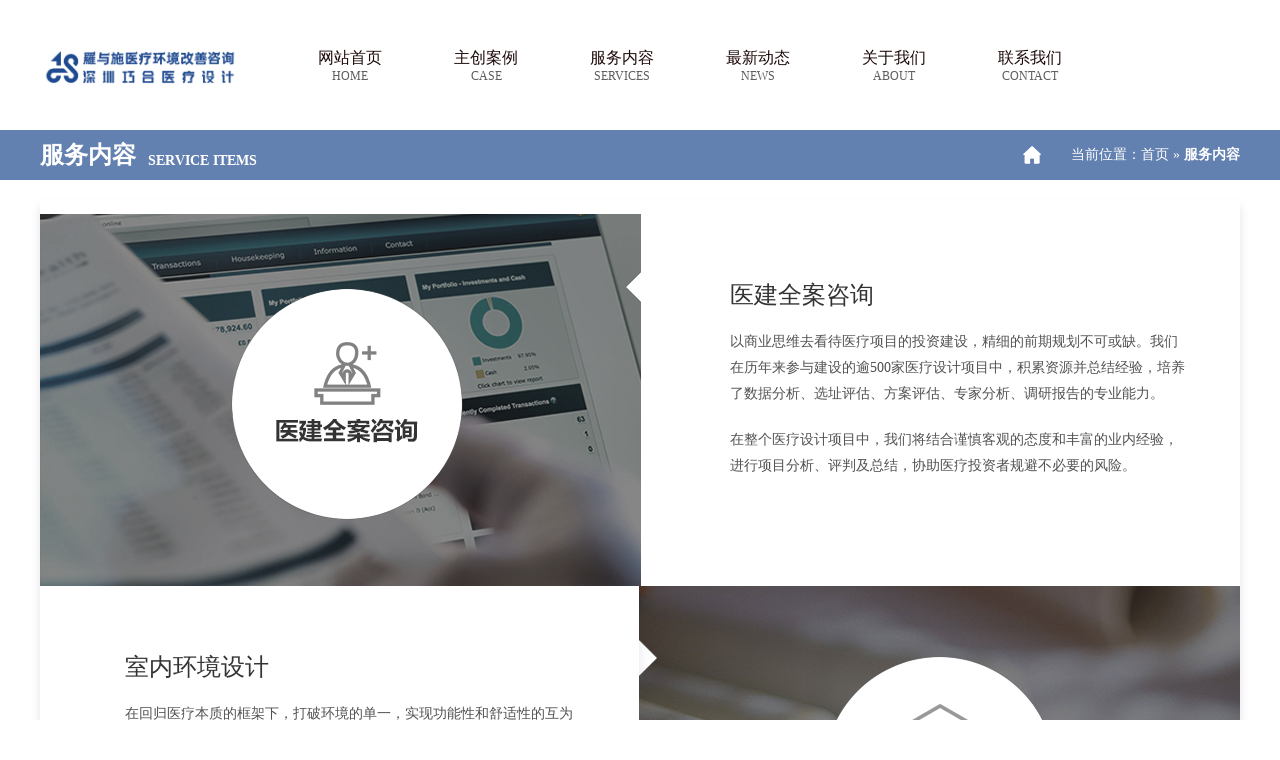

--- FILE ---
content_type: text/html; charset=utf-8
request_url: http://www.szqhsj.com/Services
body_size: 4175
content:



<!Doctype html>
<html lang="zh-cn">
<head>
    <meta http-equiv="Content-Type" content="text/html; charset=utf-8" />
    <meta http-equiv="Content-Language" content="zh-CN" />
    <title>服务内容</title>
    <meta name="description" content="巧合医院设计专注于医院设计、医院装修、中医院设计；涵盖医院翻新设计装修、专科医院设计装修、口腔医院设计装修、整形医院设计装修、养老院设计、眼科医院设计装修、透析中心设计、体检中心门、诊设计装修、月子中心设计、妇产医院设计装修、儿科医院设计装修、康复医院设计装修等。" />
    <meta name="keywords" content="医院设计,妇产医院设计,整形美容医院设计,医院改造设计,门诊设计,月子中心设计,透析中心设计,医院翻新,康复医院" />
    

    <link href="/Content/web/css/public.css?v=2.0" rel="stylesheet"/>

    <script src="/Content/web/js/jquery-1.9.1.min.js"></script>
<script src="/Content/web/js/public.js?v=1.0"></script>
<script src="/Content/web/js/uaredirect.js?v=2.0"></script>


    
    
    <link href="/Content/web/css/inside.css?v=1.0" rel="stylesheet"/>

    <script type="text/javascript">uaredirect("/Mobile/Services");</script>

    <script language="javascript" type="text/javascript">var def = 1;</script>
    

    <!--[if (gte IE 6)&(lte IE 8)]>
      <script type="text/javascript" src="/Content/web/js/selectivizr.js"></script>
      <noscript><link rel="stylesheet" href="[fallback css]" /></noscript>
    <![endif]-->

    <script type="text/javascript" src="/Content/web/js/jquery.lazyload.js"></script>
    <script type="text/javascript" charset="utf-8">
        jQuery(function () {
            jQuery("img.lazy").lazyload({
                effect: "fadeIn"
            });
        });
    </script>

</head>
<body>

    



<div class="header">
    <div class="header_nav">
        <div class="logo"><a href="/"><img src="/Content/web/images/logo.png" /></a></div>
        <div class="nav_menu">
            <dl>
                <dd id="h_first">
                    <a href="/">网站首页<i>HOME</i></a>
                </dd>
                <dd>
                    <a href="/Cases">主创案例<i>CASE</i></a>
                    
                </dd>
                <dd>
                    <a href="/Services">服务内容<i>SERVICES</i></a>
                    <div class="sub_menu">
                        <p><a href="/Services/Consultant">医建全案咨询</a></p>
                        <p><a href="/Cases?Tag=1">室内环境设计</a></p>
                        <p><a href="/Services/HospitalUpgrade">医院升级改造</a></p>
                    </div>
                </dd>
                <dd>
                    <a href="/News">最新动态<i>NEWS</i></a>
                </dd>


                <dd>
                    <a href="/About">关于我们<i>ABOUT</i></a>
                    <div class="sub_menu">
                        <p><a href="/About">公司简介</a></p>
                        <p><a href="/About/Teams">主要团队</a></p>
                    </div>
                </dd>
                <dd><a href="/About/Contact">联系我们<i>CONTACT</i></a></dd>
            </dl>
        </div>
    </div>


</div>






    



<div class="focus services_focus"></div>
<div class="navigation">
    <div class="navigation_box">
        <h3>
            服务内容
        </h3>
        <label>
            service items
        </label>
        <span>
            当前位置：<a href="/">首页</a>
             &raquo; <strong>服务内容</strong>
        </span>
    </div>

</div>


<div class="s_list">
    <dl>
        <a href="/Services/Consultant">
            <dt><img src="/Content/web/images/inside/s1.jpg" /></dt>
            <dd>
                <h4>医建全案咨询</h4>
                <p>以商业思维去看待医疗项目的投资建设，精细的前期规划不可或缺。我们在历年来参与建设的逾500家医疗设计项目中，积累资源并总结经验，培养了数据分析、选址评估、方案评估、专家分析、调研报告的专业能力。</p>
                <p></p>
                <p>在整个医疗设计项目中，我们将结合谨慎客观的态度和丰富的业内经验，进行项目分析、评判及总结，协助医疗投资者规避不必要的风险。</p>
            </dd>
        </a>
    </dl>
    <dl>
        <a href="/Cases?Tag=1">
            <dt style="float:right;"><img src="/Content/web/images/inside/s2.jpg" /></dt>
            <dd>
                <h4>室内环境设计</h4>
                <p>在回归医疗本质的框架下，打破环境的单一，实现功能性和舒适性的互为融合，是现代医疗建筑室内设计的重点。</p>
                <p></p>
                <p>为此，要综合运用空间功能平面布局、水电设计、导视点位布置、色彩搭配、家具陈列、环境图形设计等专业能力，完成医院室内环境设计，最终达成“既满足医疗技术功能各部分合理管理及操作，又能为患者及医护人员提供一个安全、便捷、舒适的医疗环境“的目的。</p>
            </dd>
            </a>
    </dl>
    <dl>
        <a href="/Services/HospitalUpgrade">
            <dt><img src="/Content/web/images/inside/s3.jpg" /></dt>
            <dd>
                <h4>医院升级改造</h4>
                <p>面临行业发展和市场需求的双重挑战，老旧医院进行升级改造已是“刚需”。和新建医院的设计相比，老旧医院的改造设计需要解决的问题更多，比如空间功能调整、配套设施增加、消防设计不符合现行规范、室内环境体验差等。</p>
                <p></p>
                <p>针对老旧医院升级改造的各个问题，我们在项目实践中充分听取业主意见，调研医院各类工作人员及患者使用场景，提炼出优质的解决方案，结合项目实际情况和专业经验，努力达成设计效果和工程造价的统一，充分利用好材料、工艺及研发的医疗模块，让老旧医院焕发全新活力。</p>
            </dd>
            </a>
    </dl>
</div>
    


<div class="footer">
    <div class="footer_box">
        <div class="footer_tel">
            全国热线
            <strong><a href="tel:18124791608" rel="nofollow">18124791608</a></strong>
     
            <a href="javascript:LR_HideInvite();openZoosUrl();" class="tel_btn">24小时在线咨询</a>
        </div>
        <dl>
            <dt><a href="/Cases">主创案例</a></dt>
            
        </dl>
        <dl>
            <dt><a href="/Services">服务内容</a></dt>
            <dd><a href="/Services/Consultant">医建全案咨询</a></dd>
            <dd><a href="/Cases?Tag=1">室内环境设计</a></dd>
            <dd><a href="/Cases?Tag=2">医院升级改造</a></dd>


        </dl>
        <dl>
            <dt><a href="/About">关于我们</a></dt>
            <dd><a href="/About">公司简介</a></dd>
            <dd><a href="/About/Teams">主要团队</a></dd>
            <dd><a href="/About/Contact">联系我们</a></dd>


        </dl>

        
    </div>



    <div class="footer_copy">
        本网站内所有图文内容均属深圳巧合医疗设计有限公司版权所有 <a href="https://beian.miit.gov.cn" rel="nofollow" target="_blank">粤ICP备2021020393号-1</a>
			
    </div>

</div>


<script>
var _hmt = _hmt || [];
(function() {
  var hm = document.createElement("script");
  hm.src = "https://hm.baidu.com/hm.js?ce6be220b1e8134ea71a9bd225c2414a";
  var s = document.getElementsByTagName("script")[0]; 
  s.parentNode.insertBefore(hm, s);
})();
</script>













    

    

<script>
var _hmt = _hmt || [];
(function() {
  var hm = document.createElement("script");
  hm.src = "https://hm.baidu.com/hm.js?5eb27049f8457558536db0bc7c4d8f6d";
  var s = document.getElementsByTagName("script")[0]; 
  s.parentNode.insertBefore(hm, s);
})();
</script>
    <div style="display:none">
        
    </div>






</body>
</html>


--- FILE ---
content_type: text/css
request_url: http://www.szqhsj.com/Content/web/css/public.css?v=2.0
body_size: 5223
content:
a,address,b,big,blockquote,body,center,cite,code,dd,del,div,dl,dt,em,fieldset,font,form,h1,h2,h3,h4,h5,h6,html,i,iframe,img,ins,label,legend,li,ol,p,pre,small,span,strong,u,ul,var{margin:0;padding:0}
ol,ul{list-style:none}
li{list-style:none}
ul{list-style-type:square}
:focus{outline:0}
img{border:0}
img{vertical-align:middle}
table{empty-cells:show}
ins{text-decoration:none}
del{text-decoration:line-through}
em{font-style:normal}
button::-moz-focus-inner,input[type=reset] ::-moz-focus-inner,input[type=button]::-moz-focus-inner,input[type=submit]::-moz-focus-inner,input[type=file]>input[type=button]::-moz-focus-inner{border:0;padding:0}
table{border-spacing:0;border-collapse:collapse}
td,th{padding:0}
input[type=button]{border:0;padding:0}
.clearfix:after{content:".";display:block;height:0;clear:both;overflow:hidden}
.clearfix{clear:both}
.clearfix{display:block}
h1{font:20px "Microsoft Yahei","微软雅黑",Times New Roman,Tahoma,Arial,Verdana}
h2,h3{font-size:16px}
h4,h5,h6{font-size:14px}
html{font-family:sans-serif;-ms-text-size-adjust:100%;-webkit-text-size-adjust:100%;font-size:10px;-webkit-tap-highlight-color:transparent}
body{font:14px "Microsoft Yahei","微软雅黑",Times New Roman,Tahoma,Arial,Verdana;color:#282828;text-align:left;background:#fff;}
a{color:#282828;text-decoration:none;-webkit-transition: all .2s ease-in-out;transition: all .2s ease-in-out;}
a:hover{text-decoration:none}


.header,.footer{ margin:0 auto; width:100%; max-width:1920px; min-width:1200px; background:#fff;}
.contents{ margin:0 auto 0 auto; width:1200px;}
.footer{ background:#262626;}


.header .header_nav{ margin:0 auto; width:1200px; height:130px;}
.header .logo{  display:inline-block;*display:inline;*zoom:1; vertical-align:top; padding:50px 0 0 0;}
.header .logo img{height:34px;}


.header .nav_menu{  display:inline-block;*display:inline;*zoom:1; vertical-align:top; margin-left:40px;}

.header .nav_menu dd{ display:inline-block;*display:inline;*zoom:1; vertical-align:top;position:relative;width:132px;z-index:200; height:130px;z-index:400;}
.header .nav_menu dd>a{display:block;position:relative; padding-top:48px;width:100%; height:82px;font-size:16px;color:#1c0908;text-align:center;}
.header .nav_menu dd>a:hover,.nav_menu dd>a.hover,.nav_menu dd>a:active{text-decoration:none; color:#1f4a8f;}
.header .nav_menu dd>a>i{ display:block; font-style:normal;font-size:12px;color:#5f5f5f;}
.header .nav_menu dd>a:hover i,.nav_menu dd>a.hover i,.nav_menu dd>a:active i{text-decoration:none; color:#1f4a8f;}

.header .sub_menu{ display:none; position:absolute; left:0px; top:130px; width:100%;-webkit-transition: all .3s;transition: all .3s;box-shadow: 0 6px 10px rgba(0, 0, 0, .1); }
.header .sub_menu p{ margin-bottom:1px; display:block;font-size:14px; line-height:44px;text-align:center; background:#fff;}
.header .sub_menu p a{color:#333333;text-align:center}
.header .sub_menu a:active,.header .sub_menu a:hover{color:#1f4a8f;}


.header .nav_menu dd:hover .sub_menu{ display:block;}




.footer{ padding:34px 0;}
.footer_box{ margin:0 auto 24px auto; width:1200px;}
.footer .footer_tel{ display:inline-block;*display:inline;*zoom:1; vertical-align:top;position:relative; padding-left:130px; height:162px; width:180px; font-size:18px; color:#fff;}
.footer .footer_tel:before{content: "";   position:absolute; top:24px; left:30px;width:60px; height:60px; background:url(../images/footer_ico.png) no-repeat; background-position:0 -200px;}

.footer .footer_tel strong{ display:block; padding-top:14px; font-size:24px;}
.footer .footer_tel strong a{ color:#fff;}

.footer .footer_tel label{ display:block; color:#fff; font-size:12px;}
.footer .footer_tel .tel_btn{ margin-top:14px; display:block; height:40px; line-height:40px; border-radius:3px; background:#1f4a8f; color:#fff; font-size:18px; text-align:center;}

.footer dl{display:inline-block;*display:inline;*zoom:1; vertical-align:top; margin-left:100px; width:110px;}
.footer dl dt{ display:block; padding-bottom:5px;font-size:16px; color:#fff;  }
.footer dl dt a{font-size:16px; color:#fff;}
.footer dl dd{ display:block; color:#b3b3b3; line-height:28px;}
.footer dl dd a{color:#b3b3b3;}
.footer .footer_wx{display:inline-block;*display:inline;*zoom:1; vertical-align:top; margin-left:70px;}
.footer .footer_wx li{display:inline-block;*display:inline;*zoom:1; vertical-align:top; margin-left:48px;}
.footer .wx_img{ width:112px; height:112px;}
.footer .footer_wx p{ display:block; padding-top:10px; font-size:12px; color:#9a9a9a; text-align:center;}

.footer .footer_copy{margin:0 auto 0 auto; padding:12px 0 15px 0; border-top:#2d2d2d solid 1px; width:1200px; color:#fff; text-align:center; }
.footer .footer_copy a{color:#fff;}
	   
.km_dialog_overlay{position: fixed;z-index: 100003;top: 0;width:100%; height: 100%;background:rgba(0,0,0,0.6);filter: progid:DXImageTransform.Microsoft.gradient(startcolorstr=#7F000000,endcolorstr=#7F000000);-webkit-backface-visibility: hidden}

.km_dialog{font-size:0.16rem;position:fixed;border-radius: 8px;background-color:#fff; width:290px;top:50%;left:50%;z-index:20;padding-top:12px;color:#6c6c6c;-webkit-transform:translate(-50%,-50%);transform:translate(-50%,-50%); }
.km_dialog .km_dialog_title{text-align:center;padding:12px;font-size: 17px;font-weight:700}
.km_dialog .km_dialog_content{padding:0 12px;font-size: 16px;line-height: 18px;color: #151516; text-align:center; overflow: hidden;margin-top: 7px;}
.km_dialog .km_dialog_buttons{margin-top: 18px;width:100%;color:#f40;border-top:1px solid #ededed;display:-webkit-box;display:-moz-box;display:-ms-flexbox}
.km_dialog .km_dialog_buttons .km_dialog_btn{display:block;text-align:center;width:100%;height:48px; line-height:48px; color:#e02e24;border-left:1px solid #ededed;}
/*.km_dialog_confirm .km_dialog_buttons .km_dialog_btn{width:50%}*/
.km_dialog .km_dialog_buttons .km_dialog_btn{-webkit-box-flex:1;-moz-box-flex:1;-ms-flex:1;}
.km_dialog .km_dialog_buttons .km_dialog_btn:first-child{border-left:0;color: #9c9c9c;}

.km_toast{position:fixed;z-index:100;top:45%;width:100%;text-align:center;font-family:sans-serif}
.km_toast .km_toast_text{box-sizing:border-box;display:inline-block;margin:-24px auto auto;padding:20px 16px;border-radius:5px;background-clip:padding-box; font-size:18px;color:#fff;background-color:rgba(0,0,0,0.8);filter: progid:DXImageTransform.Microsoft.gradient(startcolorstr=#7F000000,endcolorstr=#7F000000);}

.km_loading{height:40px;width: 40px;position: fixed;margin: -20px 0 0 -20px;left: 50%;top: 50%;z-index:99999;-webkit-animation: rotation .6s infinite linear;animation: rotation .6s infinite linear;border-left: 4px solid rgba(255,109,0,0.15);border-right: 4px solid rgba(255,109,0,.15);border-bottom: 4px solid rgba(255,109,0,.15);border-top: 4px solid rgba(255,109,0,.75);border-radius: 100%}


@-webkit-keyframes rotation{
	from{-webkit-transform: rotate(0deg)}
	to{-webkit-transform: rotate(359deg)}
}
@keyframes rotation{
	from{-webkit-transform: rotate(0deg);transform: rotate(0deg)}
	to{-webkit-transform: rotate(359deg);transform: rotate(359deg)}
}

.bm_success_layer{position:fixed;z-index: 1000;top: 0;width:100%; height: 100%;background: rgba(0,0,0,.8);display: -webkit-box;display: -webkit-flex;display: -ms-flexbox;display:flex;-webkit-box-orient: vertical;-webkit-flex-flow: column;-webkit-flex-direction: column;-ms-flex-direction: column;flex-direction: column;-webkit-transition-property: opacity;-webkit-transition-duration: 100ms;-webkit-backface-visibility: hidden}

.bm_success_container{position:fixed;top:50%;left:50%;z-index:1001;-webkit-transform:translate(-50%,-50%);transform:translate(-50%,-50%); }
.bm_success_box_qw{  width:418px; height:504px; background:url(../images/bm_success_box_qw.png) no-repeat center top; background-size:contain;}
.bm_success_wx{ margin:20px auto 0 auto; width:255px; height:218px; }
.bm_success_wx img{ width:100%; height:100%;}
.bm_tips_close{display:block; margin:18px auto 0 auto; width:32px; height:32px; background:url(../images/bm_tips_close.png) no-repeat center center; background-size:contain;}

.bm_success_box_cg{  width:418px; height:504px; background:url(../images/bm_success_box_cg.png) no-repeat center top; background-size:contain;}



/* float_bottom */

.float_bottom_height{ display:none; height:100px; background:#494748;}
.float_bottom.on{height:0px;overflow:hidden;}
.float_bottom{width:100%;height:82px;background:url(../tanchuang/bgs.png);position:fixed;bottom:0;left:0;z-index:1000;-webkit-transition:all 0.3s;}
.float_bottom_box{width:1200px;height:82px;margin:0 auto;position:relative;-webkit-transition:all 0.3s;}

.float_bottom_left{position:absolute; left:0; top:-43px;-webkit-transition:all 0.3s; overflow:hidden;}
.float_bottom_center{margin:0 0 0 460px;position:relative; padding-top:20px;-webkit-transition:all 0.3s;overflow:hidden;}
.float_bottom_center input{display:inline-block;*display:inline;*zoom:1;vertical-align:top; margin-right:10px; padding:0 20px; height:46px; line-height:46px; font-size:18px; color:#000; border:0px; width:200px; border-radius:8px;}
.float_bottom_center button{display:inline-block;*display:inline;*zoom:1;vertical-align:top; border:0px; margin:0; padding:0; background:url(../tanchuang/float_bottom_btn.png) no-repeat left center; width:167px; height:50px;cursor:pointer; background-size:contain;}


.float_bottom_max{display:none;position:absolute;left:0px;top:-48px;-webkit-transition:all 0.3s;}

.float_bottom.in{width:240px;height:100px;bottom:50px;border-radius:0 130px 130px 0;cursor:pointer;}


.float_bottom.in .float_bottom_box{width:240px;height:100px;}
.float_bottom.in .float_bottom_left,.float_bottom.in .float_bottom_center{width:0;height:0;}
.float_bottom.in .float_bottom_max{display:block;}

.float_bottom_close{ display:none;width:33px;position:fixed;bottom:32px;left:50%;margin-left:570px;height:50px;z-index:1001;}
.float_bottom_close i{float:left;margin:0 16px;width:1px;height:30px;background:#fff;}
.float_bottom_close img{float:left;width:33px;height:33px;cursor:pointer;}

/* end float_bottom */
		
/*左浮动*/



.float_right_box{ display:none;position:fixed;top:20%;right:12px;width:58px;z-index:900;}
.float_right_box dd,.float_right_box dt{ position:relative; margin-bottom:1px; width:58px; height:56px; background:url(../tanchuang/float_right_box.png) no-repeat 0 0; background-color:#f49727;}
.float_right_box dd a,.float_right_box dt a{ display:block; width:100%; height:100%; cursor:pointer;}
.float_right_box dt{ background-color:#c8c8c8;}
.float_right_box dd:nth-child(2){ background-position:0 -57px;}
.float_right_box dd:nth-child(3){ background-position:0 -114px;}
/*.float_right_box dd:nth-child(4){ background-position:0 -171px;}*/
.float_right_box dt{ background-position:0 -228px;}
.float_right_box i{ position:absolute; top:-8px; right:-8px; width:20px; height:20px; line-height:20px; text-align:center; color:#fff; font-size:12px; font-style:normal; background:#df0404; border-radius:20px; border:#fff solid 2px;}

.float_right_box dd:hover{ background-color:#f6363a;}
.float_right_box dd:hover .float_right_box_tel{ display:block;}
.float_right_box i{-webkit-animation: displayTo 1s linear infinite; animation: displayTo 1s linear infinite}


.float_right_box_tel{ display:none; position:fixed; top:50%;left:50%;z-index:900;-webkit-transform:translate(-50%,-50%);transform:translate(-50%,-50%);padding-top:126px; width:500px;  background:#fff url(../tanchuang/tel_box_tel.png) no-repeat center 16px; border:#d8160d solid 4px; border-radius:8px; text-align:center;}
.float_right_box_tel_close{ position:absolute; right:10px; top:10px; width:38px; height:38px; line-height:38px; text-align:center; border:#d8160d solid 1px;border-radius:100%; color:#d8160d; font-size:20px;}
.float_right_box_tel h4{ display:block; padding:8px 0; text-align:center; font-size:22px; color:#da251d;}
.float_right_box_tel h4 a{color:#da251d;}
.float_right_box_tel input{display:inline-block;*display:inline;*zoom:1;vertical-align:top; height:43px; line-height:41px; text-align:center; padding:0 10px; width:195px; color:#716f6f; background-color:#fff; border:#a8a7a6 solid 1px; font-size:18px;box-sizing:border-box;}
.float_right_box_tel button{display:inline-block;*display:inline;*zoom:1;vertical-align:top; margin-left:5px; height:43px; line-height:41px; color:#fff; width:138px; font-size:14px; text-align:center; border:#da251d solid 1px;background-color:#da251d; cursor:pointer; box-sizing:border-box;}
.float_right_box_tel_tips{ padding:12px 0;}


/* end 左浮动*/


@keyframes displayTo{
	0%{ opacity:1} 
	50%{ opacity:0} 
	100%{opacity:1}
}

/*左浮动end*/	

/** 设计师预约 **/


	   
.dialog_designers_overlay{position: fixed;z-index: 1000;top: 0;width:100%; height: 100%;background: rgba(0,0,0,.6);display: -webkit-box;display: -webkit-flex;display: -ms-flexbox;display: flex;-webkit-box-orient: vertical;-webkit-flex-flow: column;-webkit-flex-direction: column;-ms-flex-direction: column;flex-direction: column;-webkit-transition-property: opacity;-webkit-transition-duration: 100ms;-webkit-backface-visibility: hidden}

.dialog_designers{ position:fixed; top:50%;left:50%;z-index:900;-webkit-transform:translate(-50%,-50%);transform:translate(-50%,-50%); background:#fff; border-radius:8px; 
padding:30px 33px 33px 33px; text-align:center; z-index:1001;
}

.dialog_designers h2{ font-size:32px; font-weight:bolder; color:#000; text-align:center;}
.dialog_designers h4{ font-size:16px; color:#000; text-align:center;}

.dialog_designers input[type="text"],.dialog_designers input[type="tel"]{ margin:18px auto 0 auto; display:block; border:#a5a4a3 solid 1px; padding-left:50px; text-align:left;width:358px;height:50px; border-radius:0px;  font-size:14px; color:#000;}


.dialog_designers input.d_realname{ background:#fff url(../tanchuang/d_realname_btn.png) no-repeat left center; background-size:auto 50px;}
.dialog_designers input.d_telephone{background:#fff url(../tanchuang/d_telephone_btn.png) no-repeat left center;background-size:auto 50px;}
.dialog_designers button,.dialog_designers .dialog_designers_btn{ margin:15px auto 0 auto; display:block; border:0; width:408px;border:#da251d solid 1px; height:60px; line-height:60px; text-align:center; font-size:30px; color:#fff; background:#da251d; cursor:pointer; box-sizing:content-box; }

.dialog_designers p{ display:block; padding-top:20px;  text-align:center;font-size:12px; color:#8e8c8c;}

.dialog_designers .dialog_designers_close{ position:absolute; right:10px; top:10px; width:38px; height:38px; line-height:38px; text-align:center; border:#d8160d solid 1px;border-radius:100%; color:#d8160d; font-size:30px; background:#fff;}

/** 设计师预约 **/


/** 弹窗 **/


	   
.dialog_tc_overlay{position: fixed;z-index: 1000;top: 0;width:100%; height: 100%;background: rgba(0,0,0,.6);}

.dialog_tc{ position:fixed; top:40%;left:50%;z-index:900;-webkit-transform:translate(-50%,-50%);transform:translate(-50%,-50%); z-index:1001; 
width:737px; height:737px;}
.dialog_tc_1{ position:relative; width:100%%; height:100%; background:url(../tanchuang/dialog_tc_1.png) no-repeat center top; z-index:1;}
.dialog_tc_2{ display:none; position:relative; width:100%%; height:100%; background:url(../tanchuang/dialog_tc_2.png) no-repeat center top; z-index:2;}
.dialog_tc .dialog_tc_open{ position:absolute; margin-left:-62px; left:50%; top:420px; width:125px; height:127px; background:url(../tanchuang/dialog_tc_open.png) no-repeat center center;cursor:pointer;}
.dialog_tc .dialog_tc_close{ position:absolute; margin-left:-32px; left:50%; top:622px; width:64px; height:64px; background:url(../tanchuang/dialog_tc_close.png) no-repeat center center; cursor:pointer; z-index:2;}
.dialog_tc_2 .dialog_tc_form{ padding-top:348px;}
.dialog_tc_2 input[type="text"],.dialog_tc_2 input[type="tel"]{ margin:12px auto 0 auto; display:block; border:#fff solid 1px; padding-left:22px; text-align:left;width:266px;height:52px; border-radius:8px;  font-size:18px; color:#000;}
.dialog_tc_2 button,.dialog_tc_2 .dialog_tc_btn{ margin:16px auto 0 auto; display:block; border:0; width:288px;border:#fff solid 0px; height:62px; line-height:62px; text-align:center; font-size:30px; color:#a80000; background:#da251d url(../tanchuang/dialog_tc_btn.png) no-repeat center center;; cursor:pointer; box-sizing:content-box; }


/** 弹窗 **/


.pags{ clear:both;width:100%;margin:10px auto;text-align:center}
.pagination{display:inline-block;margin:20px 0}
.pagination>li{display:inline-block}
.pagination>li>a,.pagination>li>span{position:relative;display:inline-block;margin:0 2px;padding:12px 18px;line-height:1.42857143;color:#535353;text-decoration:none;background-color:#fff;border:1px solid #dadada;border-radius:3px}
.pagination>li>a:focus,.pagination>li>a:hover,.pagination>li>span:focus,.pagination>li>span:hover{z-index:3;color:#fff;background-color:#1f4a8f;border-color:#1f4a8f}
.pagination>.active>a,.pagination>.active>a:focus,.pagination>.active>a:hover,.pagination>.active>span,.pagination>.active>span:focus,.pagination>.active>span:hover{z-index:2;color:#fff;cursor:default;background-color:#1f4a8f;border-color:#1f4a8f}
.pagination>.disabled>a,.pagination>.disabled>a:focus,.pagination>.disabled>a:hover,.pagination>.disabled>span,.pagination>.disabled>span:focus,.pagination>.disabled>span:hover{color:#777;cursor:not-allowed;background-color:#fff;border-color:#ddd;}
.pagination li.PagedList-skipToLast,.pagination li.PagedList-skipToFirst{ }




--- FILE ---
content_type: text/css
request_url: http://www.szqhsj.com/Content/web/css/inside.css?v=1.0
body_size: 2930
content:

.footer{ margin:20px auto 0 auto;}
.contents{ margin:30px auto 0 auto;}


.focus{ display:none; min-width:1200px; height:429px;}
.cases_focus{ background:url(../images/inside/cases.jpg) no-repeat center top;}
.news_focus{ background:url(../images/inside/news.jpg) no-repeat center top;}
.about_focus{ background:url(../images/inside/about.jpg) no-repeat center top;}
.contact_focus{ background:url(../images/inside/contact.jpg) no-repeat center top;}
.services_focus{ background:url(../images/inside/services.jpg) no-repeat center top;}



.navigation{margin:0 auto 0 auto; background-color:#1f4a8f;opacity:0.7; color:#fff; height:50px;line-height:50px;}
.navigation_g{ margin:0 auto;}
.navigation_box{margin:0 auto; position:relative;height:50px; width:1200px;opacity:1;}
.navigation h3{display:inline-block;*display:inline;*zoom:1; vertical-align:top; font-size:24px; z-index:20;}
.navigation a{ color:#fff;}
.navigation label{display:inline-block;*display:inline;*zoom:1; vertical-align:top; padding:22px 0 0 8px; line-height:18px;  color:#fff; font-size:14px; font-weight:bolder; font-family: "Arial Regular",Cambria;text-transform:Uppercase;}

.navigation span{ position:absolute; right:0px; top:0px; padding-left:48px; background:url(../images/inside/navigation.png) no-repeat left center;}




.cases_nav{margin:22px auto 0 auto; width:1200px;}
.cases_nav a{ display:inline-block;*display:inline;*zoom:1; vertical-align:top; margin-right:12px; height:34px; line-height:34px; padding:0 15px; color:#525252; background-color:#f8f8f8;}
.cases_nav a:hover,.cases_nav a.hover,.cases_nav a:active{text-decoration:none; color:#fff; background-color:#1f4a8f;}


.cases_list{margin:0 auto 0 auto; width:1200px; woverflow:hidden;}
.cases_list dl{ font-size:0px;margin-left:-30px;width:1230px; }
.cases_list dd{display:inline-block;*display:inline;*zoom:1; vertical-align:top; position:relative; margin:40px 0 0 30px; width:380px; height:270px; border-bottom:#ececec solid 2px;}
.cases_list dd span{ display:block;width:380px; height:220px;overflow:hidden;}
.cases_list dd img{width:100%; height:100%;  z-index:1;-webkit-transition:all 1s;transition:all 1s;}
.cases_list dd h5{ padding:3px 0 0 10px;height:40px; line-height:40px; font-size:18px; color:#333333; font-weight:normal; background:url(../images/index/cases_list_h4.png) no-repeat right center; }
.cases_list dd p{ padding-left:10px;font-size:14px; color:#777; font-weight:normal;  }
.cases_list a:hover img{transform: scale(1.2);}

.cases_left{ float:left; width:940px; border:#dedede solid 1px; min-height:300px;}
.cases_right{ float:right; width:245px; background:#f6f6f6;min-height:300px;}

.cases_right_nav{ padding:30px 0 70px 0; border-top:#1f4a8f solid 4px;border-bottom:#e4e4e4 solid 1px; }
.cases_right_nav a{ display:inline-block;*display:inline;*zoom:1; vertical-align:top; margin:0 0 16px 16px;text-align:center; width:97px; height:34px; line-height:34px;color:#525252; background-color:#fff;}
.cases_right_nav a:hover,.cases_right_nav a.hover,.cases_right_nav a:active{text-decoration:none; color:#fff; background-color:#1f4a8f;}

.cases_right_list{ padding-bottom:30px;}
.cases_right_list h3{ padding:25px 0 10px 20px; font-size:24px; color:#333333;}

.cases_right_list dd{ display:block; margin:16px auto 0 auto; width:208px; border-bottom:#ececec solid 1px; background:#fff;}
.cases_right_list dd span{ display:block;width:208px; height:122px;overflow:hidden;}
.cases_right_list dd img{width:100%; height:100%;  z-index:1;-webkit-transition:all 1s;transition:all 1s;}
.cases_right_list dd h5{ padding:12px 0 12px 16px; font-size:16px; color:#333333; font-weight:normal; }


.cases_details_title{ padding:0 0 36px 0;border-bottom:#a8a8a8 solid 1px; text-align:center;}
.cases_details_title h1{ padding:32px 0;font-size:30px; color:#333333;}

.details_contents{ margin:20px auto 0 auto;line-height:1.8;}

.details_contents img{ margin-top:15px; max-width:100%;}
.cases_details_contents{ width:90%;}

.previous,.next{margin:0 auto;padding:0 0 0 36px;text-align:left; font-size:16px; color:#a4a4a4; line-height:36px;}
.previous { margin-top:15px; background:#f4f4f4; border-top:#dedede solid 2px;}
.next{ background:#f4f4f4;}
.previous a{ color:#1b1b1b;}
.next a{ color:#1b1b1b;}
.previous strong,.next strong{ color:#0091c9;}


.news_list{ margin:20px auto 0 auto; width:1200px;}

.news_list dl{ display:block; padding:28px 0 28px 0; border-bottom:#fff dotted 1px; background:#f6f6f6;}
.news_list dt{display:inline-block;*display:inline;*zoom:1; vertical-align:top; width:284px; height:165px;margin-left:38px;}
.news_list dt img{ width:100%; max-height:100%;}
.news_list dd{display:inline-block;*display:inline;*zoom:1; vertical-align:top; position:relative; padding-right:200px; margin-left:42px; width:626px;}
.news_list dd h4{ display:block;padding:6px 0 8px 0; font-size:24px; color:#333333;font-weight:normal;}


.news_list dd p{ display:block; padding:6px 0 8px 0; line-height:30px; color:#333333;}

.news_list dd label{ padding-left:5px; color:#1d21a3;}
.news_list dd span{ position:absolute; right:0px; padding-top:26px; height:122px; border-left:#e3e3e3 solid 1px; top:0px; width:188px; font-size:16px; color:#333333; text-align:center;}
.news_list dd i{position:relative; padding-bottom:20px; font-size:54px; color:#333333; display:block; font-style:normal;}
.news_list dd i:after{content: "";   position:absolute; left:68px; bottom:16px;width:28px; height:0px; z-index:2; border-bottom:#e3e3e3 solid 4px;}
.news_list dd strong{ display:block; padding-top:3px;  font-size:12px;color:#4b4948; }
.news_list dl:hover{background:#fff;}


.news_details{ border:#dedede solid 1px; min-height:300px;}



.teams_list{margin:0 auto 0 auto; width:1200px; woverflow:hidden;}
.teams_list dl{ font-size:0px;margin-left:-20px;width:1216px; }
.teams_list dd{display:inline-block;*display:inline;*zoom:1; vertical-align:top; position:relative; margin:40px 0 0 20px; width:284px; height:360px; background:#fff; cursor:pointer; }
.teams_list dd span{ display:block;width:284px; height:360px;overflow:hidden;}
.teams_list dd img{width:100%; height:100%;  z-index:1;-webkit-transition:all 1s;transition:all 1s;}
.teams_list dd h5{ display:none; position:absolute; left:0; bottom:0; padding-left:68px; width:216px; height:52px; line-height:52px;font-size:18px; color:#fff; font-weight:normal; background:rgb(0,0,0,.7); z-index:1}
.teams_list dd p{display:none;position:absolute; left:170px; bottom:0;font-size:16px; color:#fff;height:52px; line-height:52px; font-weight:normal; z-index:2;  }

.teams_list dd:hover h5,.teams_list dd:hover p{ display:block;}


.about_details{ margin:0 auto;min-height:300px;}
.about_details_title h1{ padding:20px 0;font-size:30px; color:#333333; text-align:center;}


.s_list{ margin:20px auto 0 auto; padding-top:14px; width:1200px; background:#fff;box-shadow: 0 6px 10px rgba(0, 0, 0, .1); }

.s_list dl{ display:block; position:relative; margin:0 auto 0 auto; padding:0; background:#fff; overflow:hidden;}
.s_list dt{display:inline-block;*display:inline;*zoom:1; vertical-align:top; width:601px; height:372px;}
.s_list dt img{ width:100%; max-height:100%;}
.s_list dd{display:inline-block;*display:inline;*zoom:1; vertical-align:top; margin-left:85px; width:458px;}
.s_list dd h4{padding:65px 0 8px 0; display:block; font-size:24px; color:#333333;font-weight:normal;}
.s_list dd p{ padding-top:10px; display:block; font-size:14px; line-height:26px; color:#525252;}


.contact_details{margin:20px auto 0 auto; padding-top:36px; width:1198px; border:#dedede solid 1px; min-height:300px;}
.contact_list{margin:0 auto 0 auto; width:1110px;border:#dedede solid 1px;}
.contact_list dt{ float:right; width:318px; height:494px;}
.contact_list dd{ display:inline-block;*display:inline;*zoom:1; vertical-align:top; width:640px; height:494px; overflow:hidden;}

.contact_list dd p{ position:relative; display:block; padding:58px 0 0 218px; line-height:26px; min-height:86px;}
.contact_list dd p img{ width:100px;}

.contact_list dd p:after{content: "";   position:absolute; margin-top:-14px; left:84px; top:50%;width:106px; height:86px; z-index:2; border-right:#e3e3e3 solid 1px;background-image:url(../images/inside/contact_ico.png); background-repeat:no-repeat;}
.contact_list dd p:nth-child(1):after{background-position:0 0;}
.contact_list dd p:nth-child(2):after{background-position:0 -86px;}
.contact_list dd p:nth-child(3):after{background-position:0 -172px;}

.contact_form{margin:30px auto 0 auto; width:1110px; overflow:hidden;}
.contact_form dl{ display:block;}
.contact_form dd{display:inline-block;*display:inline;*zoom:1; vertical-align:top; width:432px;}
.contact_form dt{ float:right;display:inline-block;*display:inline;*zoom:1; vertical-align:top; width:654px;}
.contact_form input[type="text"],.contact_form input[type="tel"]{ margin-top:18px; display:block; border:#fff solid 0px; padding-left:30px; text-align:left;width:432px;height:42px; border-radius:0px; box-sizing:border-box; font-size:17px; color:#000; background-color:#dfdfdf;}
.contact_form textarea {margin-top:18px;padding:20px;width: 654px;height: 162px;border: #fff solid 0px;box-sizing:border-box;  background-color:#dfdfdf;}
.contact_form button,.contact_form .bm_form_btn{ display:block; margin:40px auto 0 auto;  border:0; background:#1f4a8f; width:238px;height:50px; line-height:50px; text-align:center; font-size:14px; color:#fff; border-radius:50px; box-sizing:border-box; cursor:pointer; }

.baidu_map{ position:relative;width:1200px; height:484px;}
.baidu_map_list{ position:absolute; left:20px; top:20px; z-index:99999;}
.baidu_map_list dd{display:inline-block;*display:inline;*zoom:1; vertical-align:top; padding:0 18px;background:#1f4a8f;height:50px; line-height:50px; text-align:center; font-size:14px; color:#fff;border-radius:50px; cursor:pointer;}
.map_box{margin:40px auto 0 auto; width:1200px; height:484px;border-top:#dedede solid 1px;}



--- FILE ---
content_type: application/x-javascript
request_url: http://www.szqhsj.com/Content/web/js/uaredirect.js?v=2.0
body_size: 337
content:
function uaredirect(murl) {
    try {
        if (document.getElementById("bdmark") != null) {
            return;
        }
        var urlhash = window.location.hash;
        if (!urlhash.match("fromapp")) {
            if ((navigator.userAgent.match(/(iPhone|iPod|Android|ios|iPad)/i))) {
                location.replace(murl);
            }
        }
    } catch(err) {}
}

--- FILE ---
content_type: application/x-javascript
request_url: http://www.szqhsj.com/Content/web/js/public.js?v=1.0
body_size: 2585
content:

var Layout = function () {

    return {
        init: function () {},
		
		LayerBox: function (PannelHeader,PannelContent,PannelFooter) {
			var html='';
			html=html+'<div id="layerbox" class="km_dialog_overlay">';
			html=html+'	<div class="km_dialog">';
			if(PannelHeader != null && PannelHeader != ""){
				html=html+'		<div class="km_dialog_title">';
				html=html+'			'+PannelHeader+'';
				html=html+'			'
				html=html+'		</div>';	
			}
			if(PannelContent != null && PannelContent != ""){
				html=html+'		<div class="km_dialog_content">';
				html=html+'		'+PannelContent+'';
				html=html+'		</div>';	
			}
			if(PannelFooter != null && PannelFooter != ""){
				html=html+'		<div class="km_dialog_buttons">';
				html=html+PannelFooter;
				html=html+'		</div>';	
			}
			
			html=html+'	</div>';
			html=html+'</div>';
			
			//去提示层
			$("#dialog").remove();
			$("#layerbox").remove();
            $('body').append(html);
			
			$('#layerbox [set="Cancel"]').on('click', function () {
                $("#layerbox").remove();				
            });
			
        },

        DialogToast: function (t, msg) {
            var o = this,
          
                s = $('<div id="dialog" class="km_dialog_overlay"><div class="km_toast ' + t + '"><div class="km_toast_text">' + msg + '</div></div></div>');
            
			if($("#layerbox").length > 0)
			{
				$("#layerbox").remove();
				$("#dialog").remove();
			}
			else
			{
				$("#layerbox").remove();
				$("#dialog").remove();
            	$('body').append(s);
				setTimeout(function () { $("#dialog").remove(); }, 1800);
				$("#dialog").on('click', function () {
					$(this).remove();
				});
			}

        },

        Loading: function (t) {
            var o = this,
                n = $(window).height(),
                s = '<div id="dialog" class="km_dialog_overlay"><div class="km_loading"></div></div>';
            
			if($("#layerbox").length > 0)
			{
				$("#layerbox").remove();
				$("#dialog").remove();
			}
			else
			{
				if (t == "loading_show") {
					
					$("body").append(s);
				}
				else {
					$("#layerbox").remove();
					$("#dialog").remove();
				}
			}
        }
	
		
    };

}();



//提交报名
function feedback_sub(objform) {

    var Feedback = {
        __RequestVerificationToken: "",
        PostUrl: "/WebApi/Feedback/",
        FeedbackClass_Id: "1",
        Title: "",
        MobilePhone: "",
        CardsID: "",
        RealName: "",
        CompanyName: "",
        Sex: "",
        Email: "",
        Contents: ""
    };
	
    Feedback.__RequestVerificationToken = $(objform).find("input[name=__RequestVerificationToken]").val();
    Feedback.RealName = $(objform).find("input[name=RealName]").val();
    Feedback.MobilePhone = $(objform).find("input[name=MobilePhone]").val();

    Feedback.Contents = $(objform).find("textarea[name=Contents]").val();

    if (Feedback.RealName <= 0 || Feedback.RealName == null || Feedback.RealName == "") {
        Layout.DialogToast("km_toast_show", "请填写你的姓名");
        return false;
    }

    if (Feedback.MobilePhone <= 0 || Feedback.MobilePhone == null || Feedback.MobilePhone == "") {

		Layout.DialogToast("km_toast_show", "请填写您的电话");
        return false;
    }
	else
	{
		if (!/(^1[0-9]{10}|0[0-9]{2,3}[\-|\\]?[0-9]{7,8}$)/i.test(Feedback.MobilePhone)) {
			Layout.DialogToast("km_toast_show", "请填正确的电话");
			return false;
        }
		
	}
    
    if (Feedback.Contents <= 0 || Feedback.Contents == null || Feedback.Contents == "") {
 
		Layout.DialogToast("km_toast_show", "请填写您的需求描述");
        return false;
    }


    $.ajax({
        cache: false,
        type: "POST",
        url: Feedback.PostUrl,
        data: Feedback,
        async: false,
        error: function (request) {
            Layout.DialogToast("km_toast_show", "\u6C57\uFF0C\u64CD\u4F5C\u672A\u6210\u529F\uFF0C\u9EBB\u70E6\u518D\u8BD5\u4E00\u4E0B\u4E0B");

        },

        success: function (res, status) {
            if (status == 'success') {
                switch (res.errcode) {
                    case -1:
                        Layout.DialogToast("km_toast_show", res.errmsg);
                        break;
                    case 1:
                        Layout.DialogToast("km_toast_show", res.errmsg);
                        $(objform).find("input,textarea,button").each(function (i) {
                            $(this).val("");
                        });
                        break;
                    default:
                        Layout.DialogToast("km_toast_show", res.errmsg);
                        break;
                }


            }
            else {
                Layout.DialogToast("km_toast_show", "\u670d\u52a1\u5668\u6253\u76f9\u4e86\uff0c\u53eb\u9192\u5b83\uff1f");
            }


        }
    });
}






function tc_dialog()
{
	$(".dialog_tc_overlay").remove();

	$(".dialog_tc").remove();

	var html = "";
	html = html + "<div class=\"dialog_tc_overlay\"></div>";
	html = html + "<div class=\"dialog_tc\">";
	html = html + "		<div class=\"dialog_tc_1\">";
	html = html + "			<a class=\"dialog_tc_open\" href=\"javascript:tc_dialog_open();\"></a>";
	html = html + "		</div>";
	html = html + "		<div class=\"dialog_tc_2\">";
	html = html + "    		<div class=\"dialog_tc_form\">";
	html = html + "    		<form id=\"dialog_tc_form\">";
	html = html + "        <input name=\"RealName\" class=\"d_realname\" type=\"text\" maxlength=\"20\" placeholder=\"请输入您的姓名\" value=\"\" />";
    html = html + "        <input name=\"Telephone\" class=\"d_telephone\" type=\"tel\" maxlength=\"11\" placeholder=\"输入手机号\" value=\"\" />";
    
    html = html + "        <a class=\"dialog_tc_btn\" onclick=\"apply_ajax('#dialog_tc_form','弹窗_全网红包',1,'.dialog_tc_overlay,.dialog_tc');\">立即领取</a>";
	html = html + "    		</form>";
	html = html + "    		</div>";
	html = html + "		</div>";
	html = html + "		<a class=\"dialog_tc_close\" href=\"javascript:tc_dialog_close();\"></a>";
    html = html + "</div>";
	$("body").append(html);

}


function tc_dialog_show() {
	var dialog_tc_close_cookie = "0";
	try {
		dialog_tc_close_cookie = $.cookie('dialog_tc_close_cookie'); 
	}
	catch (err) {
		
	}

	if (dialog_tc_close_cookie != "1")
	{
		tc_dialog();
	}
	//tc_dialog();
}

function tc_dialog_open() {
	$(".dialog_tc_1").remove();
	$(".dialog_tc_2").show();
}


function tc_dialog_close() {
	$(".dialog_tc_overlay").remove();
	$(".dialog_tc").remove();
	$.cookie('dialog_tc_close_cookie', '1', { expires: 0.05, path: '/' });
}



function float_right_box_tel_show() {
	tc_dialog_close();
	$(".float_right_box_tel").show();
}
function float_right_box_tel_close() {
	$(".float_right_box_tel").hide();
}


function autoscrollunit(obj,sunit,height) {
	$(obj).find("dl").animate({
		marginTop: "-"+height+sunit
	}, 1000, function () {
		$(this).css({ marginTop: "0"+sunit}).find("dd:first").appendTo(this);
	})
}

//滚动
function autoscroll(obj,height) {
	$(obj).find("dl").animate({
		marginTop: "-"+height+"px"
	}, 500, function () {
		$(this).css({ marginTop: "0px" }).find("dd:first").appendTo(this);
	})
}
